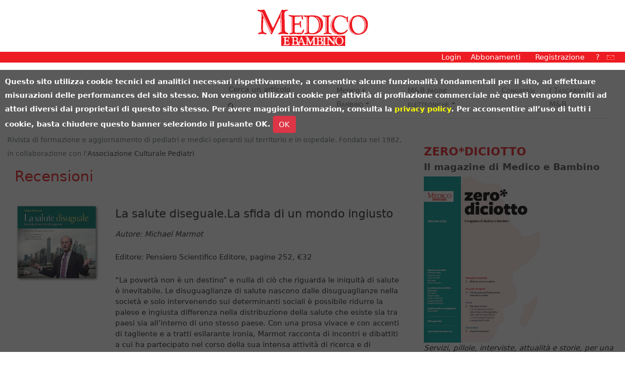

--- FILE ---
content_type: text/html; charset=latin1
request_url: https://www.medicoebambino.com/?page=meb_review_la_salute_diseguale
body_size: 8740
content:
<!DOCTYPE html>
<html lang="it">
<head>
	<meta http-equiv="content-type" content="text/html; charset=iso-8859-1">
	<meta name="viewport" content="width=device-width, initial-scale=1, shrink-to-fit=no">
	<meta name="description" content="Rivista di formazione e di aggiornamento professionale del pediatra e del medico di base, realizzata in collaborazione con l'Associazione Culturale Pediatri">
	<meta name="author" content="https://www.medicoebambino.com/">
	<link rel="icon" type="image/png" href='./lib/favicon.ico'>
	<title>Medico e Bambino</title>
	<link rel="stylesheet" href="./lib/bootstrap.css" integrity="sha384-MCw98/SFnGE8fJT3GXwEOngsV7Zt27NXFoaoApmYm81iuXoPkFOJwJ8ERdknLPMO" crossorigin="anonymous">
	<link href="./lib/style.css" rel="stylesheet">
	<script>
		function openLogin() {
			if (document.getElementById('username').style.display == 'none') {
				document.getElementById('username').style.display = 'flex';
				document.getElementById('password').style.display = 'flex';
				document.getElementById('submit').style.display = 'flex';
				document.getElementById('lost').style.display = 'flex';
			}
			else {
				document.getElementById('username').style.display = 'none';
				document.getElementById('password').style.display = 'none';
				document.getElementById('submit').style.display = 'none';
				document.getElementById('lost').style.display = 'none';
			}
		}
	</script>
</head>
<body>

    <div class="container-fluid banner">
        <div class="row"><div class="col text-center py-2"><a href="https://www.medicoebambino.com/"><img src="./lib/main_logo.png" alt="Medico e Bambino "  class="mt-2"/></a></div></div>
    </div>
<header>
<nav class='container-fluid nav justify-content-end meb-bg-red'>
		<a class='mx-1 text-white' onClick='openLogin()' style='cursor: pointer;'>Login</a>
		<a class='mx-3 text-white' href='https://www.medicoebambino.com/e_commerce/s_view_price.php'>Abbonamenti</a>
		<a class='mx-3 text-white' href='?newuser'>Registrazione</a>
		<a class='mx-2 text-white' href='?page=meb_perche_registrarsi'>?</a>
 <a class='mx-2 text-white' href='?page=meb_staff'><img src='./lib/meb_contacts.jpg' style='width: 15px;' vspace='2'></a>
	</nav>
		<form method='post' action='?'>
			<nav class='container-fluid nav justify-content-end meb-bg-red' style='display: none; padding-top: 4px;' id='username'>
				<span class='mx-3 text-white'>Username</span> 
				<span class='mx-9'><input type='text' style='width: 200px;'name='username'></span> 
			</nav>
			<nav class='container-fluid nav justify-content-end meb-bg-red' style='display: none; padding-top: 4px;' id='password'>
				<span class='mx-3 text-white'>Password</span> 
				<span class='mx-9'><input type='password' style='width: 200px;' name='mebpassword'></span> 
			</nav>
			<nav class='container-fluid nav justify-content-end meb-bg-red' style='display: none; padding-top: 4px; padding-bottom: 4px;' id='submit'>
				<span class='mx-3'>&nbsp;</span> 
				<span class='mx-9'><input class='btn btn-light' type='submit' style='width: 200px;align: right' value='accedi'></span> 
			</nav>
			<nav class='container-fluid nav justify-content-end meb-bg-red' style='display: none; padding-top: 4px; padding-bottom: 4px;' id='lost'>
				<span class='mx-12 text-white' style='font-size:60%'><a href='?selfconfig=forgotten' style='color: white;'>Recupero username/password persi</a></span> 
			</nav>
	</form>


<!-- nav - inizio -->
<div class="container-fluid">
    <div class="row">
        <div id="meb-logo" class="col-12 col-md-4">
           <!-- <a href="https://www.quickline.it/quickline_index.php?congresso=231"><img src="./lib/banner_quickline_perugia_2019.gif" class="mt-2"></a>-->
        </div>
        <div class="col-12 col-md-8">
            <nav class="navbar navbar-expand-xl navbar-light bg-white">
                <form class="form-inline py-3" action='?' method='post' id='mysearch'>
                    <div class="input-group py-3">
						<input type="hidden" name='search'>
                        <input type="text" id="input-cerca" class="form-control border-0 border-bottom bg-light" placeholder="Cerca un articolo" aria-label="Cerca nel sito" aria-describedby="button-addon-search" name='words'>
                        <div class="input-group-append">
                        <button class="btn btn-outline-secondary border-0 bg-white text-white" type="button" id="button-addon-search" onClick="document.getElementById('mysearch').submit()"><img src="./lib/lente.svg" width="16" alt="Cerca"/></button>
                        </div>
                    </div>
                </form>

                <button class="navbar-toggler" type="button" data-toggle="collapse" data-target="#mebNavbar" aria-controls="mebNavbar" aria-expanded="false" aria-label="Toggle navigation">
                    <span class="navbar-toggler-icon"></span>
                </button>
                <div class="collapse navbar-collapse" id="mebNavbar">
                    <ul class="navbar-nav mr-auto">
                        <li class="nav-item active">
                            <a class="nav-link sr-only" href="#">Home (current)</a>
                        </li>
                        <li class="nav-item dropdown border-bottom p-2">
                            <a class="nav-link dropdown-toggle" href="" id="dropdown01" data-toggle="dropdown" aria-haspopup="true" aria-expanded="false">Medico e Bambino</a>
                            <div class="dropdown-menu border-0" id="dropdown" aria-labelledby="dropdown01">
                                <a class="dropdown-item" href="?id=ri_2510">Ultimo numero</a>
                                <a class="dropdown-item" href="?id=ri_archive">Archivio</a>
                            </div>
                        </li>
						
                        <li class="nav-item dropdown border-bottom p-2">
                            <a class="nav-link dropdown-toggle" href="" id="dropdown01" data-toggle="dropdown" aria-haspopup="true" aria-expanded="false">M&amp;B pagine elettroniche</a>
                            <div class="dropdown-menu border-0" id="dropdown" aria-labelledby="dropdown01">
                                <a class="dropdown-item" href="?id=el_archive">Archivio</a>
                            </div>
                        </li>
	
                        <li class="nav-item border-bottom p-2">
                            <a class="nav-link" href="?page=meb_events">Congressi</a>
                        </li>
                        <li class="nav-item border-bottom p-2">
                            <a class="nav-link" href="?page=meb_pubblications">I Tascabili di M&amp;B</a>
                        </li>
                        <li class="nav-item p-0 bg-warning clearfix d-xl-none">
                            <a class="nav-link" href="https://www.medicoebambino.com/e_commerce/s_view_price.php">
                                <p class="pl-2 text-uppercase font-weight-bold"><span style="line-height: 130px;">Abbonamenti</span><img src="./img/bannerAbbonati.png" class="float-right my-1" alt=""></p>
                            </a>
                        </li>
                    </ul>
                </div>
            </nav>
	    </div>
    </div>
</div>
</header>

<script src='lib/cookie_consent_banner.js'></script>
<div id='container'><main class='container-fluid'>
	<div class='row'> <!-- md 2 colonne - inizio -->
		<div id='meb-mebelsommario-main' class='col-md-8'>
			<p class='text-left text-secondary d-none d-lg-block' style='font-size: 90%;'>Rivista di formazione e aggiornamento di pediatri e medici operanti sul territorio e in ospedale. Fondata nel 1982, in collaborazione con l'<a href='https://www.acp.it/' class='text-dark'>Associazione Culturale Pediatri</a></p>
<div class="container-fluid">
	<div class="row pb-3">			
		<div class="col-12">		
			<h2 class="meb-text-red">Recensioni</h2>
		</div>
	</div>
	<div class="row pb-3">			
		<div class="col-12">
		
			<div class="row recensioni-div mb-5">
				<div class="col-12 col-md-3 py-3">
					<a href=""><img src="./lib/salute_diseguale.jpg" class="img-fluid" style="max-width: 100%; height: auto"></a>
				</div>
				<div class="col-12 col-md-9 py-3">
					
						<dl class="pt-2">
							<dt class="h4">La salute diseguale.La sfida di un mondo ingiusto</dt>
							<dd class="font-italic">Autore: Michael Marmot</dd>
							<dd class="my-3">Editore: Pensiero Scientifico Editore, pagine 252, €32</dd>
							<dd class="my-3">

“La povertà non è un destino” e nulla di ciò che riguarda le iniquità di salute è inevitabile. Le disuguaglianze di salute nascono dalle disuguaglianze nella società e solo intervenendo sui determinanti sociali è possibile ridurre la palese e ingiusta differenza nella distribuzione della salute che esiste sia tra paesi sia all’interno di uno stesso paese. Con una prosa vivace e con accenti di tagliente e a tratti esilarante ironia, Marmot racconta di incontri e dibattiti a cui ha partecipato nel corso della sua intensa attività di ricerca e di prevenzione delle cause sociali delle malattie e così facendo discute i fondamenti filosofici della giustizia sociale; esamina teorie economiche e la ricaduta della loro applicazione sulle realtà di diversi paesi e sulle vite reali delle persone; presenta dati epidemiologici e, sulla base di forti evidenze scientifiche, propone soluzioni per promuovere un’equa distribuzione di salute: il messaggio centrale di questo libro è infatti che le cose possono cambiare. Marmot si rivolge innanzitutto alle amministrazioni locali e ai governi nazionali affinché adottino politiche utili non solo al superamento della deprivazione che crea iniquità di salute, ma anche al potenziamento della capacità delle persone di fare scelte responsabili per la propria salute e il proprio benessere. Ma tutti sono invitati a contribuire al cambiamento e ciascuno può giocare un ruolo attivo per migliorare l’ambiente sociale e dare alle persone la libertà di condurre esistenze a cui ha senso dare valore.<br><br>

</dd>





						</dl>
					
				</div>
			</div>
                </div>
       </div>
 </div>
</div>
<script type="text/javascript">
<!--
    function toggle_visibility(id) {
       var e = document.getElementById(id);
       if(e.style.display == 'block')
          e.style.display = 'none';
       else
          e.style.display = 'block';
    }
//-->
</script>



        <aside  class="col-md-4">


				<!--<dd class="my-3 border-bottom">
			<span style="color:#F00"><b><big>IN ANTEPRIMA</big></b></span>
			<h3><b>Editoriali</b></h3>
									<a href="https://www.medicoebambino.com/index.php?id=2510_619.pdf" class="text-dark" target="_blank">
										
										<h4>EFFICACIA DI NIRSEVIMAB NELLA PREVENZIONE DEL VRS:
SFIDE E PROSPETTIVE DI EQUITA'</h4></a>
		
				
<h6><b>Federico Marchetti, Enrico Cocchi</b><br>
				UOC di Pediatra e Neonatologia, Ospedale di Ravenna, Dipartimento Scienze Mediche e Chirurgiche (DIMEC), Università di Bologna<br>
</h6>
									
				<a href="https://www.medicoebambino.com/index.php?id=2510_619.pdf" target="_blank"><u><b>Consulta l'articolo completo</b></u></a>	</small></h6>	<br>

					
			</dd>-->
					
					<dd class="my-3 border-bottom">
	
						<div id="meb-home-speciale"  class="mb-5 pb-2 border-bottom">
				<a href="./meb.php?page=meb_zerodiciotto" >
					<h4 class="h4 font-weight-bold text-uppercase meb-text-red">zero*diciotto</h4>
					<h4 class="meb-categoria h5 font-weight-bold">Il magazine  di Medico e Bambino</h4>
					<img src="./zd/zd_2503/zd2503_highres.jpg"  width=250 alt="ZeroDiciotto Il magazine di Medico e Bambino" style="max-width: 60%; height: auto; margin-left: auto; margin-right: auto; ">
				</a>
				<br>
				<i>Servizi, pillole, interviste, attualità  e storie, per una pediatria moderna, dal neonato all’adolescente.</i><br>
				<a href="https://www.medicoebambino.com/zd/zd_2503/zd2503.pdf"><i><u>Consulta la versione in formato PDF</u></i></a>.
			</div><!-- #meb-zero-diciotto -->	
	
					<dd class="my-3 border-bottom">
			
					<h4 class="h4 font-weight-bold text-uppercase meb-text-red">Congressi</h4>


					<!--<article>
						<a href="https://www.quickline.it/?congress=262" class="text-dark" target="_blank">
						<img src="https://www.quickline.it/docs/Confronti_2025.jpg" alt="XXXVIII Congresso Nazionale Confronti in Pediatria" class="img-fluid border"></a><br>
							<h4 class="meb-categoria h5 font-weight-bold">XXXVIII Congresso Nazionale Confronti in Pediatria</h4>
											
						<i><a href="https://www.quickline.it/docs/Confronti_2025.pdf" target="_blank"><u>Scarica il programma</u></a><br>
						<a href="https://www.quickline.it/?subscribe=2262" target="_blank"><u>Iscriviti al congresso</u></a></i>
					</article>						
	               <article><br></article>	-->
						
							

					<article>
						<!--<a href="https://www.quickline.it/?congresso=260" class="text-dark" target="_blank">-->
						<img src="https://www.medicoebambino.com/lib/casi_2026.jpg" alt="Casi Indimenticabili in Pediatria Ambulatoriale" class="img-fluid border"></a><br>
							<h4 class="meb-categoria h5 font-weight-bold">Casi Indimenticabili in Pediatria Ambulatoriale 2026</h4>
											
						<i><a href="https://www.quickline.it/docs/CASI_2026.pdf" target="_blank"><u>Scarica il programma</u></a></i><br>
						<!--<i><a href="https://www.quickline.it/?subscribe=260" target="_blank"><u>Iscriviti al congresso</u></a></i>-->
					</article>						
	               <article><br></article>		
						
					<article>
						<a href="https://www.quickline.it/?congress=266" class="text-dark" target="_blank">
						<img src="https://www.quickline.it/docs/MEB_2026.jpg" alt="Le Giornate di Medico e Bambino 2026" style="max-width: 100%; height: auto; margin-left: auto; margin-right: auto;border: 3px solid fuchsia;"></a><br>
							<h4 class="meb-categoria h5 font-weight-bold">Le Giornate di Medico e Bambino 2026</h4>
											
						<i><a href="https://www.quickline.it/docs/MEB_2026_OK.pdf" target="_blank"><u>Scarica il programma</u></a></i><br>
						<!--<a href="https://www.quickline.it/?subscribe=266" target="_blank"><u>Iscriviti al congresso</u></a></i>-->
					</article>						
	               <article><br></article>	

					<!--<article>
						<a href="https://www.quickline.it/?congress=261" class="text-dark" target="_blank">
						<img src="https://www.quickline.it/docs/M&B_2025.jpg" alt="Le Giornate di Medico e Bambino 2025" class="img-fluid border"></a><br>
							<h4 class="meb-categoria h5 font-weight-bold">Le Giornate di Medico e Bambino 2025</h4>
											
						<i><a href="https://www.quickline.it/docs/M&B_2025.pdf" target="_blank"><u>Scarica il programma</u></a><br>
						<a href="https://www.quickline.it/?subscribe=261" target="_blank"><u>Iscriviti al congresso</u></a><br>
						<a href="https://www.quickline.it/docs/FORM.pdf" target="_blank"><u>Invia il tuo abstract</u></a></i>
					</article>					
	               <article><br></article>	-->				
			
		</dd>	
	
					<dd class="my-3 border-bottom">
			<h4 class="h4 font-weight-bold text-uppercase meb-text-red">Gli Atti delle presentazioni di "XXXVIII Congresso Nazionale Confronti in Pediatria"
</h4>
			
									<a href="https://doi.org/10.53126/attiCFR1225" class="text-dark" target="_blank">
										<img src="./lib/atti_cfr_2025_highres.jpg" style="max-width:80%;height:auto"><br>
							</a>	
						
			<i>Trieste, 5-6 dicembre 2025</br>
			 <a href="https://doi.org/10.53126/attiCFR1225" class="text-dark" target="_blank">
				 <b>Gli Atti delle Presentazioni</b></a><br>
						
						<small>doi: doi.org/10.53126/attiCFR1225</small><br>
						
						
			<a href="./meb.php?page=meb_archivio_atti"><u>Archivio</u></a></i><br>

</dd>	


<dd class="my-3 border-bottom">			
<li class="border-bottom mb-2">
								<h4 class="h4 font-weight-bold text-uppercase meb-text-red">Newsletter</h4>


								<a href="https://a5f1g3.emailsp.com/frontend/LandingPage.aspx?idList=2&idLP=1&guid=757B5B03-95F4-4D22-92F5-B642600DA557" target=_blank class="text-dark">
										<img src="https://www.medicoebambino.com/lib/newsletter.jpg" style="max-width:80%;height:auto"><br>
								</a>
							
							</li>					

</dd>	


<dd class="my-3 border-bottom">			
<li class="border-bottom mb-2">
								<h4 class="h4 font-weight-bold text-uppercase meb-text-red">I Tascabili <img src="./lib/new_banner.jpg"></h4>


								<a href="?page=meb_pubblications_storie_parallele_intelligenti" target=_blank class="text-dark">
										<img src="https://www.medicoebambino.com/lib/storie_parallele_intelligenti.jpg" style="max-width:40%;height:auto"><br>
								</a>
							
								
								<a href="?page=meb_pubblications" class="text-dark"><p class="mb-1"><i>Tutte le pubblicazioni edite da Medico e Bambino</i></p></a>
							</li>			
	</dd>			
		<dd class="my-3 border-bottom">
			            <h4 class="h4 font-weight-bold text-uppercase meb-text-red">La Pediatria sulla Grande Stampa 2024</h4>
						<a href="https://www.medicoebambino.com/?id=2411_2411.pdf_c" class="text-dark" target="_blank">
							<img src="https://www.medicoebambino.com/ealert/2411/cop2411_lowres.jpg"  width=250 alt="La Pediatria sulla Grande Stampa 2024" style="max-width: 60%; height: auto; margin-left: auto; margin-right: auto; "></a><br>	
						

</dd>				
			
			



			
			
			
<!--
		<dd class="my-3 border-bottom">
			<span style="color:#F00"><b><big>IN ANTEPRIMA</big></b></span>
			
									<a href="https://www.medicoebambino.com/index.php?id=2404_211.pdf_c" class="text-dark" target="_blank">
										
							<b><h4>Editoriale<br>LA PROFILASSI DELL’INFEZIONE DA VIRUS RESPIRATORIO
SINCIZIALE: DAL DIRE AL FARE?<br>
								
</b></h4></a>
			<h6><small><b>Federico Marchetti</b><br>
				UOC di Pediatria e Neonatologia, Ospedale di Ravenna</small></h6>
			
			<h6><small><i>Medico e Bambino; aprile 2024</i></small></h6>			
		<h6><small>
				<a href="https://www.medicoebambino.com/index.php?id=2404_211.pdf_c" target="_blank"><u><b>Consulta l'articolo completo</b></u></a>	</small></h6>		
</dd>	
-->

<!--			
									<a href="https://www.medicoebambino.com/index.php?id=2402_85.pdf" class="text-dark" target="_blank">
										
							<b><h4>NewsBox<br>DICHIARAZIONE DEL COMITATO PER I DIRITTI DELL'INFANZIA
SULLA SITUAZIONE DEI BAMBINI A GAZA<br>
								
</b></h4></a>
			<h6><small><b>Ann Skelton</b><br>
				Chair of the Child Rights Committee (CRC)
International Society of Social Pediatrics</small></h6>
			
			<h6><small><i>Medico e Bambino; febbraio 2024</i></small></h6>			
		<h6><small>
				<a href="https://www.medicoebambino.com/index.php?id=2402_85.pdf" target="_blank"><u><b>Consulta l'articolo completo</b></u></a>	</small></h6>		
				
			
			
			
</dd>-->	


	





			<!--<div id="meb-home-inevidenza" class="mb-5 pb-2 border-bottom">-->
			

				
					<!--<article>
						<a href="https://www.quickline.it/?congress=251" class="text-dark" target="_blank">
						<img src="https://www.quickline.it/docs/PERUGIA_23.jpg" alt="Le Nuove Giornate Perugine di Pediatria 2023" class="img-fluid border"></a><br>
							<b>Le Nuove Giornate Perugine di Pediatria 2023</b><br>
											
						<a href="https://www.quickline.it/docs/PERUGIA_23.pdf" target="_blank"><u>Scarica il programma</u></a><br>
						<a href="https://www.quickline.it/?subscribe=251" target="_blank"><u>Iscriviti al congresso</u></a>
					</article>						
	               <article><br></article>-->							

					<!--<article>
						<a href="https://www.medicoebambino.com/lib/confronti_2023_web.pdf" class="text-dark" target="_blank">
						<img src="https://www.medicoebambino.com/lib/confronti_2023_web.jpg" alt="Confronti 2023" class="img-fluid border"></a><br>
							<b>Spunti di Confronti 2023</b><br>						
						<a href="https://www.medicoebambino.com/lib/confronti_2023_web.pdf" target="_blank"><u>Consulta gli atti</u></a><br>
					</article>						
	               <article><br></article>	-->				
				
				
					<!--<article>
						<a href="https://www.quickline.it/?congress=252" class="text-dark" target="_blank">
						<img src="https://www.quickline.it/docs/CONFRONTI_23.jpg" alt="Confronti 2023" class="img-fluid border"></a><br>
							<b>Confronti in Pediatria 2023: Pediatria tra scienza e coscienza</b><br>						
						<a href="https://www.quickline.it/docs/CONFRONTI_23.pdf" target="_blank"><u>Scarica il programma</u></a><br>
						<a href="https://www.quickline.it/?subscribe=252" target="_blank"><u>Iscriviti al congresso</u></a>
					</article>						
	               <article><br></article>	-->						
						
						
			<!--</div>--> <!-- #meb-home-inevidenza -->	

<!--<dd class="my-3 border-bottom">
			<div id="meb-home-FAD"  class="mb-5 pb-2 border-bottom">
				<h4 class="h4 font-weight-bold text-uppercase meb-text-red">Corsi FAD disponibili</h4>
				
				<ul class="list-unstyled">
					<li>						
						<a href="https://www.quickline.it/fad/index.php?course_preview=33" class="text-dark" target="_blank">
						<img src="https://www.quickline.it/fad/course033/image.jpg" alt="Congresso" class="img-fluid border">
						<h4 class="meb-categoria h5 font-weight-bold">PEDIATRIA SULLA GRANDE STAMPA - SPECIALE 2022</h4></a>
					</li>
					<li>Inizio corso: 29/05/2023</li>
					<li>Fine corso:  27/05/2024 </li>
					<li><i>A questo corso saranno assegnati <b>13</b> crediti formativi ECM</i></li>
					<li><a href="https://www.quickline.it/fad/course033/brochure.pdf" target="_blank"><u>Scarica il programma</u></a></li>
				</ul>				

	

			</div>

	</dd>	-->

	
<!--
			
					<dd class="my-3 border-bottom">
			
			
			<h4 class="h4 font-weight-bold text-uppercase meb-text-red">Gli Atti del Convegno di "CASI INDIMENTICABILI IN PEDIATRIA AMBULATORIALE 2025"
</h4>
			
									<a href="https://www.medicoebambino.com/lib/abstract_congresso_casi_2025.pdf" class="text-dark" target="_blank">
										<img src="./lib/atti_casi_2025_copertina.jpg" style="max-width:50%;height:auto"><br>
							</a>	
						
			<i>Vicenza, 7 febbraio 2025</br>
			 <a href="https://www.medicoebambino.com/lib/abstract_congresso_casi_2025.pdf" class="text-dark" target="_blank">
				 <b>Gli Atti di Casi Indimenticabili 2025</b></a><br>
			<a href="./meb.php?page=meb_archivio_atti"><u>Archivio</u></a></i><br>

</dd>	
-->			













		<dd class="my-3 border-bottom">
			
			






				
	
		<dd class="my-3 border-bottom">
			            <h4 class="h4 font-weight-bold text-uppercase meb-text-red">Classifica</h4>
						<a href="https://www.medicoebambino.com/meb.php?page=meb_top20" class="text-dark" target="_blank">
								<h4 class="meb-categoria h5 font-weight-bold">I 20 ARTICOLI PIU' VISTI NEL 2025
DI MEDICO E BAMBINO</h4></a><br>	
						

</dd>			


			
		
			<!--
			<div id="meb-home-speciale"  class="mb-5 pb-2 border-bottom">
				<a href="https://www.medicoebambino.com/?id=ri_2126">  
					<h4 class="h4 font-weight-bold text-uppercase meb-text-red">Speciale 40 anni di Medico e Bambino</h4>
					<img src="./ealert/2107/speccop2107_lowres.jpg" alt="Speciale 40 anni di Medico e Bambino" width=100 >
				</a>
			</div>				
		-->
			
			<div id="meb-home-atlantederma"  class="mb-5 pb-2 border-bottom">
				<a href="./index.php?id=DE1811_10.html">
					<h4 class="h4 font-weight-bold text-uppercase meb-text-red">Atlante dermatologico</h4>
					<h4 class="meb-categoria h5 font-weight-bold">Edizione aggiornata a gennaio 2024</h4>
					<img src="./lib/meb_atlante_dermatologia_2024.jpg" style="max-width:50%;height:auto" alt="Atlante dermatologico" >
				</a>
			</div><!-- #meb-home-atlantederma -->
			

			<!--<div  class="mb-5 pb-2 border-bottom">
				<a href="./lib/Istruz_Autori2011.pdf" class="btn meb-bg-red text-white text-uppercase m-3">
					Scrivi un articolo
				</a>
			</div>-->

			<div id="meb-lista-home" class="container">
				<div class="row">
					<div class="col-12">
						<ul class="list-unstyled">
							<!-- content cancelled from 19/10/2023
								li class="border-bottom mb-2"><a href="<!--striscia-- >" class="text-dark">
							<li class="border-bottom mb-2"><a href="https://www.medicoebambino.com/?id=NEWS2308_10.html" class="text-dark">
								<h4 class="h4 font-weight-bold text-uppercase meb-text-red">Striscia ... la notizia</h4>
								<p class="mb-1"><i>Le notizie dalla stampa</i></p>
							</a></li-->

							
							<li class="border-bottom mb-2">
								<h4 class="h4 font-weight-bold text-uppercase meb-text-red">Recensioni</h4>	

									<p class="mb-1"><a href="./meb.php?page=meb_review_0_12_mesi" class="text-dark">
									
									<img src="./lib/0_12_mesi.jpg" width="160" class="img-fluid"><br>
									<h4 class="meb-categoria h5 font-weight-bold">Da zero a 12 mesi: un anno da genitori</h4></a>
										<i>di Sergio Conti Nibali</i>
								</p>							
								
								
                   <p><a href="./meb.php?page=meb_review_archive" class="text-dark"><i>Archivio</i></a></p>
								
							</li>							
							
							<li class="border-bottom mb-2">
								<h4 class="h4 font-weight-bold text-uppercase meb-text-red">Segnaliamo</h4>														

																<p class="border-bottom mb-2">
<a href="https://sip.it/2026/01/09/usa-vaccinazioni-pediatriche-le-societa-scientifiche-pediatriche-italiane-il-ritorno-al-passato-e-un-rischio" target=_blank class="text-dark meb-text-red">
									<!--<img src="./lib/sin_logo.jpg" style="max-width:50%;height:auto"><br>-->
                                    								   
	<big><b>&#8226;</b> <b>Comunicato Stampa SIP:</b></big>
	<br>USA- Vaccinazioni pediatriche, le società scientifiche pediatriche italiane: il ritorno al passato è un rischio
</a><br>                                         
<!--gennaio  2025--> </p>										
								
								
							
								
								
								
								
								
								
	
<p><a href="./meb.php?page=meb_highlighting_archive" class="text-dark"><i>Archivio</i></a></p>
							</li>
		
							
							<li class="border-bottom mb-2"><a href="?page=meb_events" class="text-dark">
								<h4 class="h4 font-weight-bold text-uppercase meb-text-red">Congressi</h4>
								<p class="mb-1"><i>Prossimi eventi in programma</i></p>
							</a></li>
							<!--<li class="border-bottom mb-2">
								<h4 class="h4 font-weight-bold text-uppercase meb-text-red">I Tascabili <img src="./lib/new_banner.jpg"></h4>


								<a href="?page=meb_pubblications_storie_parallele_intelligenti" target=_blank class="text-dark">
										<img src="https://www.medicoebambino.com/lib/storie_parallele_intelligenti.jpg" style="max-width:40%;height:auto"><br>
								</a>
							
								
								<a href="?page=meb_pubblications" class="text-dark"><p class="mb-1"><i>Tutte le pubblicazioni edite da Medico e Bambino</i></p></a>
							</li>-->
							<!--<li class="border-bottom mb-2"><a href="./index.php?page=LastComments" class="text-dark">
								<h5 class="mb-1">Commenti</h5>
								<p class="mb-1"><i>Ultimi commenti agli articoli di Medico e Bambino</i></p>
							</a></li>-->							
						</ul>
					</div>
				</div>
			</div><!-- #meb-lista-home -->
		</aside>
	</div><!-- md 2 colonne - fine -->
</div>
</main><!-- /.container -->
<footer class="container-fluid text-center bg-light my-5 p-3">
<div class="row">
    <div class="col-md-3 col-sm-6 text-left">
        <dl class="mx-5 pl-2 border-left border-danger">
            <dt class="text-uppercase pb-2 meb-text-red">Medico e Bambino</dt>
			<dd><a href="https://www.medicoebambino.com/meb.php?page=meb_staff" class="text-dark">Chi siamo</a></dd>
				<dd><a href="https://www.medicoebambino.com/lib/Istruz_Autori_2022.pdf" class="text-dark" _target=blank>Scrivi un articolo</a></dd>
                <dd><a href="index.php?id=ri_" class="text-dark">Ultimo numero</a></dd>
                <dd><a href="https://www.medicoebambino.com/meb.php?id=ri_archive" class="text-dark">Archivio</a></dd>
                <dd><a href="https://www.medicoebambino.com/?page=top10ri" class="text-dark">Gli articoli più visti</a></dd>
                <!--<dd><a href="https://www.medicoebambino.com/?page=LastComments" class="text-dark">Commenti agli articoli</a></dd>-->
                <dd><a href="https://www.medicoebambino.com/meb.php?page=meb_referee" class="text-dark">Referee 2025</a></dd>
        </dl>
    </div>
    <div class="col-md-3 col-sm-6 text-left">
        <dl class="mx-5 pl-2 border-left border-danger">
            <dt class="text-uppercase pb-2 meb-text-red">M&amp;B Pagine Elettroniche</dt>
			    <dd><a href="?page=meb_su_questo_numero" class="text-dark">Su questo numero</a></dd>
			    <dd><a href="?id=EL2510_pdf" class="text-dark">Ultimo numero in pdf</a></dd>
	            <!-- content cancelled from 19/10/2023 dd><a href="?id=NEWS2308_103221312231.html" class="text-dark">Striscia ... la notizia</a></dd-->
                <dd><a href="https://www.medicoebambino.com/meb.php?id=el_archive" class="text-dark">Archivio</a></dd>
                <dd><a href="https://www.medicoebambino.com/?page=top10el" class="text-dark">Gli articoli più visti</a></dd>
        </dl>
    </div>
    <div class="col-md-3 col-sm-6 text-left">
        <dl class="mx-5 pl-2 border-left border-danger">
            <dt class="text-uppercase pb-2 meb-text-red">Risorse</dt>
                <dd><a href="https://www.medicoebambino.com/e_commerce/s_view_price.php" class="text-dark">Abbonati alla rivista</a></dd>
				<dd><a href="https://www.medicoebambino.com/meb.php?newuser" class="text-dark">Registrati sul sito</a></dd>	
			    <dd><a href="https://www.medicoebambino.com/meb.php?selfconfig" class="text-dark">Cambio password</a></dd>
			    <dd><a href="https://www.medicoebambino.com/meb.php?page=meb_events" class="text-dark">Congressi</a></dd>
			    <dd><a href="https://www.medicoebambino.com/meb.php?page=meb_review_archive" class="text-dark">Recensioni</a></dd>
                <dd><a href="https://www.medicoebambino.com/meb.php?page=meb_highlighting" class="text-dark">Segnaliamo</a></dd>
                <dd><a href="https://www.medicoebambino.com/meb.php?page=meb_perche_registrarsi" class="text-dark">Domande frequenti</a></dd>			
        </dl>

    </div>
    <div class="col-md-3 col-sm-6 text-left">
        <dl class="mx-5 pl-2 border-left border-danger">
            <dt class="text-uppercase pb-2 meb-text-red">Social e Contatti</dt>
                <dd><a href="http://www.facebook.com/medicoebambino" target=_blank><img src="./lib/meb2_fb_icon.jpg" width="25" vspace="0" border="0" bordercolor="#888888">
          MeB su FaceBook
          </a></dd>
			    <dd><a href="https://instagram.com/mebredazione" target=_blank><img src="./lib/instagram_icon.jpg" width="25" vspace="0" border="0" bordercolor="#888888">
          MeB su Instagram
          </a></dd>
                <dd><a href="https://twitter.com/medicoebambino" target=_blank><img src="./lib/meb2_twitter_icon.jpg" width="25" vspace="0" border="0" bordercolor="#888888">
          MeB su Twitter
          </a></dd>			
                <dd><a href="http://www.medicoebambino.blogspot.com" target=_blank><img src="./lib/meb2_blog_icon.jpg" width="25" vspace="0" border="0" bordercolor="#888888">
          MeB su BlogSpot
          </a></dd>                
                <!--dd><a href="" class="text-dark">About</a></dd-->
                <dd><a href="https://www.medicoebambino.com/meb.php?page=meb_contacts" class="text-dark">Contatti</a></dd>
                <dd><a href="https://www.medicoebambino.com/meb.php?page=meb_privacy" class="text-dark">Privacy e cookie</a></dd>
        </dl>        
    </div>
</div>

<div class="row">
<div class="col mt-5">
<p><small>Copyright © 2019 - 2026 Medico e Bambino - Via S.Caterina 3 34122 Trieste - Partita IVA 00937070324<br>redazione: redazione@medicoebambino.com, tel: 040 3728911 fax: 040 7606590<br>
	abbonamenti: abbonamenti@medicoebambino.com, tel: 040 3726126</small></p>
</div>
</div>
<div class="row">
<div class="col">
<p><small>La riproduzione senza autorizzazione è vietata. Le informazioni di tipo sanitario contenute in questo sito Web sono rivolte a personale medico specializzato e non possono in alcun modo intendersi come riferite al singolo e sostitutive dell'atto medico. Per i casi personali si invita sempre a consultare il proprio medico curante. I contenuti di queste pagine sono soggetti a verifica continua; tuttavia sono sempre possibili errori e/o omissioni. Medico e Bambino non è responsabile degli effetti derivanti dall'uso di queste informazioni.</small></p>
<p><small>Unauthorised copies are strictly forbidden. The medical information contained in the present web site is only addressed to specialized medical staff and cannot substitute any medical action. For personal cases we invite to consult one's GP. The contents of the pages are subject to continuous verifications; anyhow mistakes and/or omissions are always possible. Medico e Bambino is not liable for the effects deriving from an improper use of the information.</small></p>
</div>
</div>
</footer>

    <!-- Bootstrap core JavaScript    -->   
	<script src="./lib/jquery-3.js"></script>
	<script src="./lib/bootstrap.js"></script>

<script type="text/javascript">
_uacct = "UA-1675514-1";
urchinTracker();
</script>
<!-- Matomo -->
<script>
  var _paq = window._paq = window._paq || [];
  /* tracker methods like "setCustomDimension" should be called before "trackPageView" */
  _paq.push(['trackPageView']);
  _paq.push(['enableLinkTracking']);
  (function() {
    var u="//www.quickline.it/stat/matomo/";
    _paq.push(['setTrackerUrl', u+'matomo.php']);
    _paq.push(['setSiteId', '1']);
    var d=document, g=d.createElement('script'), s=d.getElementsByTagName('script')[0];
    g.async=true; g.src=u+'matomo.js'; s.parentNode.insertBefore(g,s);
  })();
</script>
<!-- End Matomo Code -->

  </body>
</html>


--- FILE ---
content_type: application/javascript
request_url: https://www.medicoebambino.com/lib/cookie_consent_banner.js
body_size: 1816
content:
// Creare's 'Implied Consent' EU Cookie Law Banner v:2.4
// Conceived by Robert Kent, James Bavington & Tom Foyster

var dropCookie = true; // false disables the Cookie, allowing you to style the banner
var cookieName = 'complianceCookie'; // Name of our cookie
var cookieValue = 'on'; // Value of cookie
var cookieDuration = 3652; 
var ccb_debug = false;

function makeid(length) {
   var result           = '';
   var characters       = 'ABCDEFGHIJKLMNOPQRSTUVWXYZabcdefghijklmnopqrstuvwxyz0123456789';
   var charactersLength = characters.length;
   for ( var i = 0; i < length; i++ ) {
      result += characters.charAt(Math.floor(Math.random() * charactersLength));
   }
   return result;
}

function createDiv(){
	if (window.ccb_debug) console.log('createDiv()');
	var bodytag = document.getElementsByTagName('body')[0];
	var div = document.createElement('div');
	div.setAttribute('id','cookie-law');
	// div.setAttribute('style','background-color: #ddd; padding-left: 10px; padding-right: 10px; font-size: 75%;');
	div.setAttribute('style','margin-top: 143px; padding: 10px; height: 10000px; position: absolute; background: rgba(20, 20, 20, .7); width: 100%; z-index: 10; font-weight: bolder;');
	// div.innerHTML = '<p style="color: white;">Il nostro site utilizza i cookies. Continuando a navigare su questo sito accettate la nostra <a style="color: yellow;" href="https://www.medicoebambino.com/meb.php?page=meb_privacy" rel="nofollow" title="Privacy Policy">privacy policy</a>. <a class="close-cookie-banner" href="javascript:void(0);" onclick="removeMe();"><span class="btn btn-danger">OK</span></a></p>';
	div.innerHTML = '<p style="color: white;">Questo sito utilizza cookie tecnici ed analitici necessari rispettivamente, a consentire alcune funzionalità fondamentali per il sito, ad effettuare misurazioni delle performances del sito stesso. Non vengono utilizzati cookie per attività di profilazione commerciale nè questi vengono forniti ad attori diversi dai proprietari di questo sito stesso. Per avere maggiori informazion, consulta la <a style="color: yellow;" href="https://www.medicoebambino.com/meb.php?page=meb_privacy" rel="nofollow" title="Privacy Policy">privacy policy</a>. Per acconsentire all’uso di tutti i cookie, basta chiudere questo banner seleziondo il pulsante OK. <a class="close-cookie-banner" href="javascript:void(0);" onclick="removeMe();"><span class="btn btn-danger">OK</span></a></p>';
	// Be advised the Close Banner 'X' link requires jQuery

	// bodytag.appendChild(div); // Adds the Cookie Law Banner just before the closing </body> tag
	// or
	bodytag.insertBefore(div,bodytag.firstChild); // Adds the Cookie Law Banner just after the opening <body> tag

	document.getElementsByTagName('body')[0].className+=' cookiebanner'; //Adds a class tothe <body> tag when the banner is visible
	if (window.ccb_debug) console.log('createDiv()2');
	// createCookie(window.cookieName, window.cookieValue, window.cookieDuration); // Create the cookie
}


function createCookie(name,value,days) {
	var expires = "";
	if (days) {
		var date = new Date();
		date.setTime(date.getTime()+(days*86400000));
		// date.setTime(date.getTime()+(2*60*1000));
		// expires = ";expires="+date.toGMTString();
		expires = ";max-age=315360000";
	}
	console.log(name+"="+value+expires+";path=/");
	document.cookie = name+"="+value+expires+";path=/";
	console.log(document.cookie);
}

function checkCookie(name) {
	if (window.ccb_debug) console.log('checkCookie('+name+')');
	var nameEQ = name + "=";
	var ca = document.cookie.split(';');
	for(var i=0;i < ca.length;i++) {
		var c = ca[i];
		while (c.charAt(0)==' ') c = c.substring(1,c.length);
		if (c.indexOf(nameEQ) == 0) return c.length;
	}
	if (window.ccb_debug) console.log('checkCookie()=null');
	return null;
}

function eraseCookie(name) {
	createCookie(name,"",-1);
}

window.onload = function(){
	if(checkCookie(window.cookieName) < 1){
		createDiv();
	}
};

function removeMe(){
	var element = document.getElementById('cookie-law');
	// console.log('removeMe()');
	element.parentNode.removeChild(element);
	createCookie(window.cookieName, makeid(10), window.cookieDuration); // Create the cookie
}
